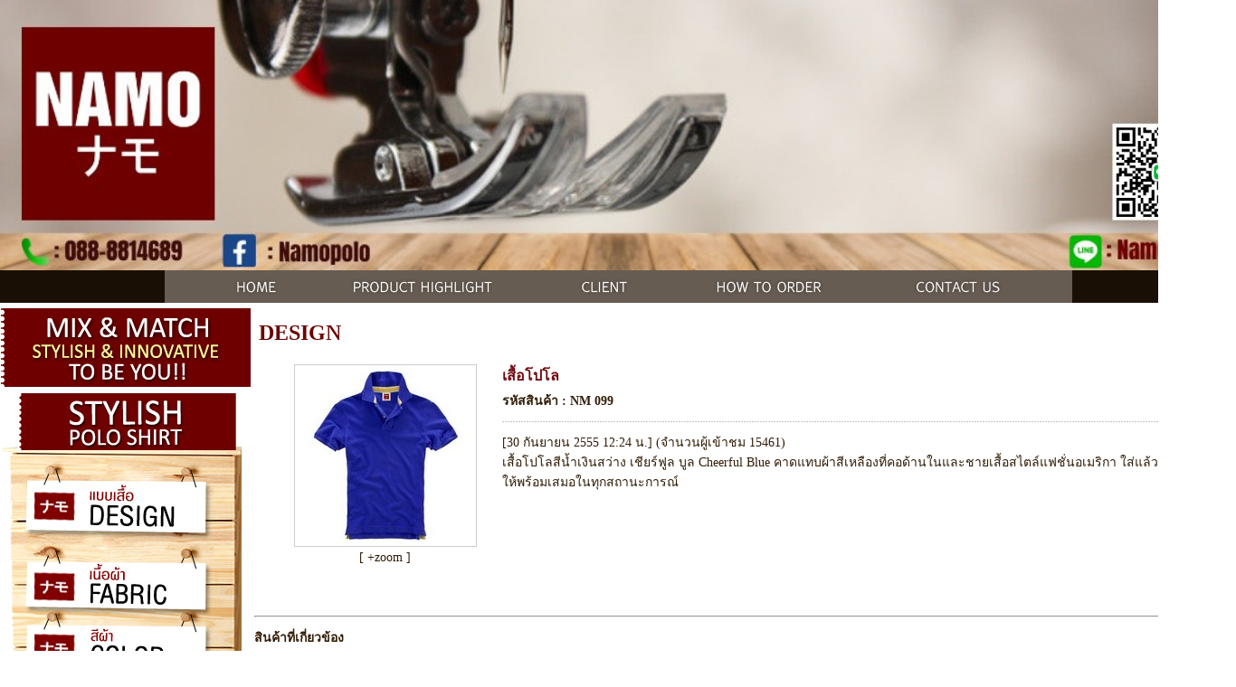

--- FILE ---
content_type: text/html; charset=utf-8
request_url: http://www.namopolo.com/product-%EF%BF%BD%EF%BF%BD%EF%BF%BD%EF%BF%BD%EF%BF%BD%EF%BF%BD%EF%BF%BD%EF%BF%BD%EF%BF%BD%EF%BF%BD%EF%BF%BD%EF%BF%BD%EF%BF%BD%EF%BF%BD%EF%BF%BD%EF%BF%BD%EF%BF%BD%EF%BF%BD%EF%BF%BD%EF%BF%BD%EF%BF%BD%EF%BF%BD%EF%BF%BD%EF%BF%BD%EF%BF%BD%EF%BF%BD%EF%BF%BD-160935-1.html
body_size: 11636
content:
<!DOCTYPE html>
<html>
        <head>
                <meta http-equiv="Content-Type" content="text/html; charset=utf-8" />
                <meta http-equiv="X-UA-Compatible" content="IE=edge" />
                <meta name="Description" content="ผู้เชี่ยวชาญเสื้อโปโล เพื่อความดูดี มีสไตล์ที่มาพร้อมนวัตกรรมเสื้อเพื่อตอบโจทย์ลูกค้ามากที่สุด" />
                <meta name="KeyWords" content="เสื้อโปโล,เสื้อยืด,เสื้อโปโล,โปโล,เสื้อ, เสื้อ POLO, แบบเสื้อโปโล, ออกแบบเสื้อโปโล, หน้ากาก, หน้ากากอนามัย, หน้ากากซักได้, หน้ากาก Drytech, Mask, Surgical Mask, Breathable Mask, หน้ากากผ้า, หน้ากากผ้าซักได้,เสื้อโปโลราคาส่ง พร้อมปัก,รับตัดเสื้อโปโล,แบบเสื้อโปโล บริษัท,โรงงานเสื้อโปโล,โรงงานเสื้อโปโล,เสื้อยูนิฟอร์ม โปโล" />
                <title>เสื้อโปโล :: หน้ากาก หน้ากากอนามัย หน้ากากผ้า หน้ากากผ้าซักได้ หน้ากากซักได้ Drytech mask surgicalmask จำหน่าย ผลิตหน้ากากผ้า Made to order สั่งตัดสกรีนโลโก้ได้ เสื้อโปโล เสื้อ POLO เสื้อยืด แบบเสื้อโปโล ออกแบบเสื้อโปโล ผลิตเสื้อโปโล ผลิตเสื้อยืด คุณภาพระดับแบรนด์ชั้น</title>
                

<meta property="og:title" content="เสื้อโปโล" /><meta property="og:image" content="http://namopolo.com/content/image/product2-20121002-184406.jpg" /><!-- Google Tag Manager -->
<script>(function(w,d,s,l,i){w[l]=w[l]||[];w[l].push({'gtm.start':
new Date().getTime(),event:'gtm.js'});var f=d.getElementsByTagName(s)[0],
j=d.createElement(s),dl=l!='dataLayer'?'&l='+l:'';j.async=true;j.src=
'https://www.googletagmanager.com/gtm.js?id='+i+dl;f.parentNode.insertBefore(j,f);
})(window,document,'script','dataLayer','GTM-5LNRXZR');</script>
<!-- End Google Tag Manager -->
<link rel="shortcut icon" href="http://www.namopolo.com/favicon.ico"/>

<style type="text/css">
	BODY {font-family: Tahoma, Tahoma; font-size:14px;margin:0px;color:#311C06; background-color:#FFFFFF;; }
	table { font-family: Tahoma, Tahoma; font-size:14px;color:#311C06;}
	td{text-align:left;}
	img{border:0px none;vertical-align:middle}
	a {color:#311C06; text-decoration: none;}
	a:hover {color:; text-decoration:none;}
	a:active {color:#311C06; text-decoration : none;}

	a.topmenu {color:#FFFFFF; text-decoration: none;}
	a.topmenu:hover {color:#FFFFFF; text-decoration : none;}
	a.topmenu:active {color:#FFFFFF; text-decoration : none;}

	a.sidemenu {color:#FFFFFF; text-decoration: none;}
	a.sidemenu:hover {color:#FFFFFF; text-decoration : underline;}
	a.sidemenu:active {color:#FFFFFF; text-decoration : none;}

	a.sidemenusub {color:#FFFFFF; text-decoration: none;}
	a.sidemenusub:hover {color:#FFFFFF; text-decoration : underline;}
	a.sidemenusub:active {color:#FFFFFF; text-decoration : none;}

	.solidfull { border:1px solid #CCCCCC;}

	.BoderAndColorAll{
		border: 0px solid #000000;
	}

	.BorderCurve{
		font-family: Tahoma; 
		font-size: 0px;
		color: #FFFFFF;
	}

	b.cn { position: absolute; height: 10px; width: 10px; margin: 0; padding: 0; background: url(http://panel2.makewebeasy.com/image/gray.gif) no-repeat; line-height: 1px; font-size: 1px; } 
	b.tl {top: -1px; left: -1px; background-position: top left;}
	b.tr {top: -1px; right: -1px; background-position: top right;}
	b.bl {bottom: -1px; left: -1px; background-position: bottom left;}
	b.br {bottom: -1px; right: -1px; background-position: bottom right;}

	div.splashboxtop {			
		position: relative;
		height: 99%;
		width: 100%;
		border-top: 1px solid #d7d9dd;
		border-left: 1px solid #d7d9dd;
		border-right: 1px solid #d7d9dd;
	}
	div.splashboxbottom {
		position: relative;
		height: 1%;
		width: 100%;
		border-left: 1px solid #d7d9dd;
		border-right: 1px solid #d7d9dd;
		border-bottom: 1px solid #d7d9dd;
	}
	div.splashbox {		
		position: relative;
		height: 100%;
		width: 100%;
		padding: 3px;
	}

	INPUT,TEXTAREA, SELECT{
		border:1px solid #999999;
		font-size: 12px;
	}
	.flashdiv{
		POSITION: absolute;
		z-index:0;
	}

/*---- Span ----*/
span.navigator{
	font-size:14px;
}
span.navigator a{
	color:#311C06;
	font-size:14px;
}
span.navigator a:hover{
	color:#311C06;
	text-decoration: underline;
	font-size:14px;
}
span.navigator a:active{
	color:#311C06;
	text-decoration: underline;
	font-size:14px;
}

/*-----------------*/
/*webboard*/
table.adminlist{
	background-color: #FFFFFF;
	margin: 0px;
	padding: 0px;
	border: 1px solid #CCCCCC;
	border-spacing: 0px;
	width: 100%;
	border-collapse: collapse;	
	line-height: 200%;
	color:#000000;
}

table.adminlist th{
	margin: 0px;
	padding: 6px 4px 2px 4px;
	height: 25px;
	background: url(../images/login/background.gif);
	background-repeat: repeat;
	font-size: 12px;
	color: #ffffff;
	line-height: 200%;
	color:#000000;
}

table.adminlist td{
	border-bottom: 1px solid #CCCCCC;
	padding: 4px;
	line-height: 200%;
	color:#000000;
}
/* del */
table.adminlist td a{
	color:#000000;
}

table.adminlist td a:hover{
	text-decoration: underline;
	color:#000000;
}

table.adminlist td a:active{
	text-decoration: underline;
	color:#000000;
}
/* del */
.textBig2{
	color: black;
	font-family: Arial, Helvetica, sans-serif;
	font-weight:bold;
	font-size:22px;
}

#wait{
	background-color:#FFFFFF;
	position:absolute;
	left:50%;
	top:50%;
	color:navy;
	text-align:center;
	width:100px;
}


/* **************************************** MenutopDropdown **************************************** */

#tableMenuTop{/*new*/
	margin:auto;}

#ulTopMenu{
	margin:0px 0px 0px 0px;
	padding:0px 0px 0px 0px;
	z-index:99;
}

#ulTopMenu li.First{
	margin:0px 0px 0px 0px;
	padding:0px 0px 0px 0px;
	list-style:none;
	float:left;
	height:36px;/* ความสูง*/
}

#ulTopMenu li.Normal{
	margin:0px 0px 0px 0px;
	padding:0px 0px 0px 0px;
	list-style:none;
	float:left;
    border-left:0px solid #FFFFFF;/* เพิ่ม เส้นคั่นระหว่างเมนูหลัก */
	height:36px;/* ความสูง*/
}

#ulTopMenu .paddingLeftRight{
	padding:0px 0px 0px 0px;
}

#ulTopMenu img.normal{
	vertical-align:top;
	border:0px;
}

#ulTopMenu .dottedLine{
	;
}

#ulTopMenu .noDottedLine{
	;
}

/* Top Menu Level 1 */
#ulTopMenu .topMenuLevel1 img.big{
	vertical-align:top;
	height:36px;/* ความสูง */
	border:0px;
}

#ulTopMenu .topMenuLevel1 a{
	margin: 0px 0px 0px 0px;
	color: #FFFFFF;/* สีตัวอักษรเมนูหลัก */
	text-align: center;
	text-decoration: none;
	line-height:36px;/* ความสูง*/
	font-weight:bold;
	font-size:12px;/* ขนาดตัวอักษร */
}

#ulTopMenu .topMenuLevel1 a:hover{
	text-decoration:none;/* ขีนเส้นใต้ mouse hover */
	color:#FFFFFF;/* สีตัวอักษร mouse hover */
}
/* Top Menu Level 1 */

/* Top Menu Level 2 */
#ulTopMenu .topMenuLevel2{
	position:absolute;
	visibility:hidden;
	margin:0px 0px 0px 0px;/* indent */
	padding:0px 0px 0px 0px;
	background:#416B9D;/* สีพื้นหลังเมนูย่อย */
	width:170px;/* ความกว้างของเมนูย่อย */
	z-index:99;
}

#ulTopMenu .topMenuLevel2 .verticalAlignTop{
	vertical-align:top;
}

#ulTopMenu .topMenuLevel2 img.big{
	vertical-align:top;
	border:0px;
	height:25px;/* ความสูงของรูปในเมนูย่อย */
}

#ulTopMenu .topMenuLevel2 a.aLevel2{
	position:relative;
	margin:0px 0px 0px 0px;
	width:auto;
	white-space:nowrap;
	text-align:left;
	text-decoration:none;
	color:#FFFFFF;/* สีตัวอักษรเมนูย่อย */
	font-weight:bold;
	line-height:25px;/* ความสูงของ link ในเมนูย่อย */
}

#ulTopMenu .topMenuLevel2 a:hover{
	text-decoration:none;/* ขีนเส้นใต้ mouse hover */
	color:#FFFFFF;/* สีตัวอักษร mouse hover */
}
/* #Top Menu Level 2 */

/* Top Menu Level 3 */
#ulTopMenu .topMenuLevel3{
	position:absolute;
	visibility:hidden;
	margin:0px 0px 0px 0px;
	padding:0px 0px 0px 0px;
	background:#416B9D;/* สีพื้นหลัง SubMenu Level3*/
	width:170px;/* ความกว้าง SubMenu Level3 */
}

#ulTopMenu .topMenuLevel3 img.big{
	vertical-align:top;
	border:0px;
	height:25px;/* ความสูงของรูปในเมนูย่อย */
}

#ulTopMenu .topMenuLevel3 a.aLevel3{
	position:relative;
	margin:0px 0px 0px 0px;
	width:auto;
	white-space:nowrap;
	text-align: left;
	text-decoration: none;
	color:#FFFFFF;/* สีตัวอักษรเมนูย่อย */
	font-weight:bold;
	line-height:25px;/* ความสูงของ link ในเมนูย่อย */
}

#ulTopMenu .topMenuLevel3 a:hover{
	text-decoration:none;/* ขีนเส้นใต้ mouse hover */
	color:#FFFFFF;/* สีตัวอักษร mouse hover */
}
/* #Top Menu Level 3 */

/* **************************************** #MenutopDropdown **************************************** */

/* **************************************** menufooter **************************************** */
div.menu-footer-main{
		padding:0;
		margin:0;
		float:left;
		height:100%;
		display:table;
	}
	div.menu-footer-main ul{
		text-align:left;
		list-style: none;
		padding:0 15px;
		margin:0;
	}
	div.menu-footer-main strong {
		padding-left: 15px;
		display:block;
		font-weight:bold;
		text-align:left;
	}
	div.menu-footer-main ul li{
		line-height: 20px;
		padding-left:10px;
	}
/* **************************************** #menufooter **************************************** */

/******************************************#Banner Footer **************************************/
	div#bf_main{
		margin: auto; 
		width:100%;
	}
	div#bf_main ul.bf_left{
		list-style: none outside none;
		margin: 0; 
		padding: 0;
	}
	div#bf_main ul.bf_center{
		list-style: none outside none;
		margin: 0 auto; 
		padding: 0;
	}
	div#bf_main ul.bf_right{
		list-style: none outside none;
		margin: 0; 
		padding: 0;
	}
	div#bf_main ul.bf_left li,div#bf_main ul.bf_center li{
		float: left;
		padding: 15px;
	}
	div#bf_main ul.bf_right li{
		float: right;
		padding: 15px;
	}
	
	/***************************************** #View Cart ************************************************************/
	 .cart { font-family: Tahoma, Tahoma; font-size:14px;margin:0px;color:#311C06;}

	/* **************************************** Calendar **************************************** */
	.solidfull{
		border:1px solid #cccccc;
	}
	a.calendarLink{
		color:#000000;
		font-size:14px;
		font-family:Tahoma;
		text-decoration: none;
	}
	a.calendarLink:hover{
		color:#000000;
		font-size:14px;
		font-family:Tahoma;
		text-decoration : underline;
	}
	a.calendarLink:active {
		color:#000000;
		font-size:14px;
		font-family:Tahoma;
		text-decoration:none;
	}
	.submitbtnCalendar{
		font-size:14px;
		font-weight:bold;
		cursor:pointer;
		color:#000000;
		font-family:Tahoma;		
		background:#CCCCCC;
		text-align:center;
		vertical-align:center;
		height:20;
	}
	.headCalendar{
		font-size:14px;
		font-family:Tahoma;
		color:#FFFFFF;
		font-weight:bold;
		border:solid 1px #cccccc;
		text-align:center;
	}
	.textCalendar{
		font-size:14px;
		font-family:Tahoma;
		color:#000000;
	}
	.solidfullCalendar{
		font-size:14px;
		font-family:Tahoma;
		color:#000000;
		border:solid 1px #cccccc ;
		text-align:right;
	}
	.solidfullCalendarTemp{
		font-size:14px;
		font-family:1;
		color:#000000;
		border: solid 1px #cccccc;
	}
	.selectCalendar{
		font-size:14px;
		font-family:Tahoma;
		color:#000000;
		border:solid 1px #cccccc;
	}
	.statusCalendar{
		font-size:11px;
		font-family:Tahoma;
		color:#000000;
	}
	/* **************************************** #Calendar **************************************** */

	/************************ Navigation *********************/
	a.navi {
		color : #FFFFFF;
		font-size:11px;
		font-family: Tahoma, Geneva, Arial, Helvetica, sans-serif;
		text-decoration: none;
	}
	a.navi:hover {
		color :#FFFFFF ;
		font-size:11px;
		font-family: Tahoma, Geneva, Arial, Helvetica, sans-serif;
		text-decoration : underline;
	}
	a.navi:active {
		color : #FFFFFF;
		font-size:11px;
		font-family: Tahoma, Geneva, Arial, Helvetica, sans-serif;
	}
	.navigator{
		float:left;
		color :#FFFFFF ;
		font-size:11px;
		font-family: Tahoma, Geneva, Arial, Helvetica, sans-serif;
	}

	/*************************** Banner Floating ***************************/
	#floatMenu {
		position:absolute;
		width:auto;
		/*background-color:#FFF;*/
		margin:0;
		padding:0;
		font-size:11px;
		z-index:99;
	}
	 
	#floatMenu h3 {
		color:#000000;
		font-weight:bold;
		padding:3px;
		margin:0;
		font-size:13px;
		text-align: right;
	}

	#floatMenu h3 a#close_floating{
		cursor:pointer;
		color:#000000;
	}
	 
	#floatMenu ul {
		margin:0;
		padding:0;
		list-style:none;
	}
	 
	#floatMenu ul li {
		/*padding-left:10px;*/
		/*background-color:#f5f5f5;*/
		/*border-bottom:1px solid #ddd;*/
		/*border-top:1px solid #ddd;*/
	}
	 
	#floatMenu ul li a {
		color:#000000;
		text-decoration:none;
	}

	#floatMenu ul li a img{
		border:none;
	}

	.topicColor{
		color:#710910;
		font-size:16px;
	}
	
	.topicColor a{
		color:#710910;
	}

	.topicColor a:hover{
		color:#675C52;
		text-decoration:underline;
	}

	.menuTopSwitchLanguage a{
		color:#FFFFFF;
	}

	.menuTopSwitchLanguage a:hover{
		color:#FFFFFF;
		text-decoration:none;
	}

	.footerPrivacy a{
		color:#FFFFFF;
	}

	.footerPrivacy a:hover{
		color:;
		text-decoration:none;
	}
	
	.ud-ribbon {
		position: fixed;
		top: 0;
		left: 0;
		z-index: 9999;
		-webkit-backface-visibility: hidden;
		backface-visibility: hidden;
	}

</style>


<script type="text/javascript" src="/include/jquery.js"></script>
<script type="text/javascript" src="/include/jquery-ui-1.8.17.custom.min.js"></script>
<link rel="stylesheet" href="/include/jquery-ui-1.8.17.custom.css" type="text/css" media="screen" />
<script type="text/javascript" src="include/js/slimbox/slimbox2.js"></script>
<link rel="stylesheet" href="include/js/slimbox/css/slimbox2.css" type="text/css" media="screen" />
<script src="include/js/ajax.js" type="text/javascript"></script>
<script type="text/javascript" src="/include/jquery.hint.js"></script>
<script type="text/javascript" charset="utf-8">
	$(function(){ 
		// find all the input elements with title attributes
		$('input[title!=""]').hint();
	});
</script>                <script type="text/javascript" src="include/js/javascript.js"></script>
                <script type="text/javascript" src="include/js/formMail.js"></script>
        </head>
        <body >
                <div style="
		background:url('http://panel2.makewebeasy.com/customer/mwepp/tracomjJEpHa120717103431/image/bg/bg_20120928141639.jpg') repeat-x scroll center top transparent;
		display: table;
		width: 100%;
		">
                        <div style="
		background:url('http://panel2.makewebeasy.com/customer/mwepp/tracomjJEpHa120717103431/image/bg/bg_20230826102421.png') repeat-x scroll center bottom transparent;
		padding-bottom:100px;
		">
                                <table style="width:1003px;" cellpadding="0" cellspacing="0" align='center' border="0">
                                        <tr>
                                                <td>
                                                        <table style="width:100%;" cellpadding="0" cellspacing="0">
                                                                <tr>
                                                                        <td colspan="2">
                                                                                <script language='JavaScript' src='include/js/swfobject.js' type='text/javascript'></script>
<table style="width:100%;" cellpadding="0" cellspacing="0">
	<tr>
		<td>
			<div style="position:relative;">
				<div style="position:absolute; z-index:2;right:10px;">
					<table>
						<tr>
													<td>
														<img src="http://panel2.makewebeasy.com/template/_flag/TH.png" alt="" onclick="Language2('http://www.namopolo.com/product-%EF%BF%BD%EF%BF%BD%EF%BF%BD%EF%BF%BD%EF%BF%BD%EF%BF%BD%EF%BF%BD%EF%BF%BD%EF%BF%BD%EF%BF%BD%EF%BF%BD%EF%BF%BD%EF%BF%BD%EF%BF%BD%EF%BF%BD%EF%BF%BD%EF%BF%BD%EF%BF%BD%EF%BF%BD%EF%BF%BD%EF%BF%BD%EF%BF%BD%EF%BF%BD%EF%BF%BD%EF%BF%BD%EF%BF%BD%EF%BF%BD-160935-1.html',1,1);" style="cursor:pointer;" />
								<img src="http://panel2.makewebeasy.com/template/_flag/EN2.png" alt="" onclick="Language2('http://www.namopolo.com/product-%EF%BF%BD%EF%BF%BD%EF%BF%BD%EF%BF%BD%EF%BF%BD%EF%BF%BD%EF%BF%BD%EF%BF%BD%EF%BF%BD%EF%BF%BD%EF%BF%BD%EF%BF%BD%EF%BF%BD%EF%BF%BD%EF%BF%BD%EF%BF%BD%EF%BF%BD%EF%BF%BD%EF%BF%BD%EF%BF%BD%EF%BF%BD%EF%BF%BD%EF%BF%BD%EF%BF%BD%EF%BF%BD%EF%BF%BD%EF%BF%BD-160935-1.html',2,2);" style="cursor:pointer;" />
															<form name="frmLang" action="">
									<input type="hidden" name="language" value="" />
									<input type="hidden" name="lang_chk" id="lang_chk" value="" />
									<input type="hidden" name="language_used" id="language_used" value="1" />
									<input type="hidden" name="lang_pic" id="lang_pic" value="1" />
								</form>

								<script type="text/javascript">
								<!--

									function Language2(url, type, lang){
										l_used = (lang == 0)? "TH" : "EN";
										lang_sw = (lang == 0)?1 : 2;
						
										document.frmLang.language.value = l_used;
										document.frmLang.lang_chk.value = type;
										document.frmLang.language_used.value = type;
										document.frmLang.lang_pic.value = lang;

										var url_temp = 	'';
										var temp_type = "product";
										var search_product = "1";

										if( temp_type == "res_search2"){
											var temp_type_check = document.frmConsole.type_check.value;
											var temp_txtSearch = document.frmConsole.txtSearch.value;
											//var temp_contenttype = document.frmConsole.contenttype.value;
											//var temp_cateid = document.frmConsole.cateid.value;
											var urlArray = url.split('index.php');
											url = urlArray[0]+'index.php?type='+temp_type+'&type_check='+temp_type_check+'&txtSearch='+temp_txtSearch;
											var language = url.split('language=');

											//alert(language.length);
											
											if(language.length == 1){												
													url = url;
											}else if(language.length == 2){
												var language = language[1].split('&');
												url = url+'&language='+language[0];
											}
										}
										if('product'=='booking'){
											var urlB 	= url.split('-');
											lengB			= urlB.length;
											url				= '';
											for(i=0; i<=lengB; i++){
												nurl 		= url+urlB[0];
											}
											url 			= nurl+'-'+lang+'.html';
										}

										document.frmLang.target = "_self";
										document.frmLang.action = url;
										document.frmLang.method = "post";
										document.frmLang.submit();
									}

								//-->
								</script>
							</td>
												</tr>
					</table>

				</div>
			</div>
		</td>
	</tr>




	<tr style="height:299px;">
		<td style="vertical-align:top;">
					<img src="image/header/headerMain_20250802151203.png" alt="" />
				</td>
	</tr>

		<tr>
		<td>
					<table style="width:100%;" cellpadding="0" cellspacing="0">
			<tr style="background:#190F05">
				<td>

					<table id="tableMenuTop" cellpadding="0" cellspacing="0">
						<tr>
							<td>
								<!--  -->
								<script type="text/javascript">
								<!--

									var timeOut = 400;//0.5 วินาที
									var closeTimer = 0;
									var stringIDLever2 = "";
									var stringIDLever3 = "";

									// close showed layer
									function closeLayer(){
										// close old layer
										if(stringIDLever2 != ""){
											jQuery("#"+stringIDLever2).css({"visibility":"hidden"});
										}

										if(stringIDLever3 != ""){
											jQuery("#"+stringIDLever3).css({"visibility":"hidden"});
										}
									}

									// go close timer
									function mclosetime(){
										closeTimer = window.setTimeout(closeLayer , timeOut);
									}

									// cancel close timer
									function mcancelclosetime(){
										if(closeTimer){
											window.clearTimeout(closeTimer);
											closeTimer = null;
										}
									}

									function openLevel2(ID){
										// cancel close timer
										mcancelclosetime();

										// close old layer
										if(stringIDLever2 != ""){
											jQuery("#"+stringIDLever2).css({"visibility":"hidden"});
										}

										if(stringIDLever3 != ""){
											jQuery("#"+stringIDLever3).css({"visibility":"hidden"});
										}

										// get new layer and show it
										stringIDLever2 = ID;
										jQuery("#"+ID).css({"visibility":"visible"});
										//alert("test");

									}
									
									function openLevel3(ID){	
										// cancel close timer
										mcancelclosetime();

										// close old layer
										if(stringIDLever3 != ""){
											jQuery("#"+stringIDLever3).css({"visibility":"hidden"});
										}

										// get new layer and show it
										stringIDLever3 = ID;
										jQuery("#"+ID).css({"visibility":"visible"});

									}

								// -->
								</script>

								<ul id="ulTopMenu">
									<li class="First">
										<table class="topMenuLevel1" cellpadding="0" cellspacing="0" onmouseover="openLevel2('level2M0');" onmouseout="mclosetime();"><!-- topMenuLevel 1 -->
											<tr>
												<td>
																									<a href="http://www.namopolo.com" target="_self" alt="" title=""><img class="big" alt=""  title="" src="content/image/topMenuImage-20120928-132904.jpg" /></a>
																								</td>
											</tr>
										</table>
									</li>
									<li class="Normal">
										<table class="topMenuLevel1" cellpadding="0" cellspacing="0" onmouseover="openLevel2('level2M1');" onmouseout="mclosetime();"><!-- topMenuLevel 1 -->
											<tr>
												<td>
																									<a href="/hotspro-1.html" target="_self" alt="" title=""><img class="big" alt=""  title="" src="content/image/topMenuImage-20120928-132916.jpg" /></a>
																								</td>
											</tr>
										</table>
									</li>
									<li class="Normal">
										<table class="topMenuLevel1" cellpadding="0" cellspacing="0" onmouseover="openLevel2('level2M2');" onmouseout="mclosetime();"><!-- topMenuLevel 1 -->
											<tr>
												<td>
																									<a href="/customize-CLIENT-83111-1.html" target="_self" alt="" title=""><img class="big" alt=""  title="" src="content/image/topMenuImage-20120928-132928.jpg" /></a>
																								</td>
											</tr>
										</table>
									</li>
									<li class="Normal">
										<table class="topMenuLevel1" cellpadding="0" cellspacing="0" onmouseover="openLevel2('level2M3');" onmouseout="mclosetime();"><!-- topMenuLevel 1 -->
											<tr>
												<td>
																									<a href="/customize-HOWTOORDER-83112-1.html" target="_self" alt="" title=""><img class="big" alt=""  title="" src="content/image/topMenuImage-20120928-132940.jpg" /></a>
																								</td>
											</tr>
										</table>
									</li>
									<li class="Normal">
										<table class="topMenuLevel1" cellpadding="0" cellspacing="0" onmouseover="openLevel2('level2M4');" onmouseout="mclosetime();"><!-- topMenuLevel 1 -->
											<tr>
												<td>
																									<a href="/contactus-1.html" target="_self" alt="" title=""><img class="big" alt=""  title="" src="content/image/topMenuImage-20120928-132948.jpg" /></a>
																								</td>
											</tr>
										</table>
									</li>
								</ul>

							</td>
						</tr>
					</table>

				</td>
			</tr>
		</table>

		</td>
	</tr>
</table>
                                                                        </td>
                                                                </tr>
                                                        </table>
                                                        
<table style="width: 1366px; height:100%; text-align:center;" cellpadding="0" cellspacing="0">
	<tr style="height:100%;">
		<td style="vertical-align:top; width: 278px; background:#FFFFFF;">
			<table style="width:100%; text-align:center;" cellpadding="0" cellspacing="0">

	<tr>
		<td style="background:#6D4923;"><img src="content/image/sideMenuImage-20121030-160220.jpg" alt="" title="" style="border:0px; display:block;" /></td>
	</tr>
<!-- ====================== START AUTO MENU ======================= -->
<!-- ====================== END AUTO MENU ======================= -->
	<tr>
		<td style="background:#6D4923;"><img src="content/image/sideMenuImage-20120928-134213.jpg" alt="" title="" style="border:0px; display:block;" /></td>
	</tr>
<!-- ====================== START AUTO MENU ======================= -->
<!-- ====================== END AUTO MENU ======================= -->
	<tr>
		<td style="background:#6D4923;"><a href="/category-DESIGN-14268-1.html" target="_self" title="" alt=""><img src="content/image/sideMenuImage-20120928-134244.jpg" alt="" style="border:0px; display:block;" onmouseover="mouseOverChangImage(this , 'content/image/sideMenuImageHover-20120928-134244.jpg');" onmouseout="mouseOverChangImage(this , 'content/image/sideMenuImage-20120928-134244.jpg');" /></a></td>
	</tr>
<!-- ====================== START AUTO MENU ======================= -->
<!-- ====================== END AUTO MENU ======================= -->
	<tr>
		<td style="background:#6D4923;"><a href="/customize-FABRIC-83113-1.html" target="_self" title="" alt=""><img src="content/image/sideMenuImage-20120928-134320.jpg" alt="" style="border:0px; display:block;" onmouseover="mouseOverChangImage(this , 'content/image/sideMenuImageHover-20120928-134320.jpg');" onmouseout="mouseOverChangImage(this , 'content/image/sideMenuImage-20120928-134320.jpg');" /></a></td>
	</tr>
<!-- ====================== START AUTO MENU ======================= -->
<!-- ====================== END AUTO MENU ======================= -->
	<tr>
		<td style="background:#6D4923;"><a href="/customize-Color-83276-1.html" target="_self" title="" alt=""><img src="content/image/sideMenuImage-20120928-134345.jpg" alt="" style="border:0px; display:block;" onmouseover="mouseOverChangImage(this , 'content/image/sideMenuImageHover-20120928-134345.jpg');" onmouseout="mouseOverChangImage(this , 'content/image/sideMenuImage-20120928-134345.jpg');" /></a></td>
	</tr>
<!-- ====================== START AUTO MENU ======================= -->
<!-- ====================== END AUTO MENU ======================= -->
	<tr>
		<td style="background:#6D4923;"><a href="/customize-PATTERNSIZE-83115-1.html" target="_self" title="" alt=""><img src="content/image/sideMenuImage-20120928-134609.jpg" alt="" style="border:0px; display:block;" onmouseover="mouseOverChangImage(this , 'content/image/sideMenuImageHover-20120928-181102.jpg');" onmouseout="mouseOverChangImage(this , 'content/image/sideMenuImage-20120928-134609.jpg');" /></a></td>
	</tr>
<!-- ====================== START AUTO MENU ======================= -->
<!-- ====================== END AUTO MENU ======================= -->
	<tr>
		<td style="background:#6D4923;"><img src="content/image/sideMenuImage-20120928-134657.jpg" alt="" title="" style="border:0px; display:block;" onmouseover="mouseOverChangImage(this , 'content/image/sideMenuImageHover-20120928-134657.jpg');" onmouseout="mouseOverChangImage(this , 'content/image/sideMenuImage-20120928-134657.jpg');" /></td>
	</tr>
<!-- ====================== START AUTO MENU ======================= -->
<!-- ====================== END AUTO MENU ======================= -->
	<tr>
		<td style=""><a href="/category-DESIGN-14268-1.html" target="_self" title="" alt=""><img src="content/image/sideMenuImage-20120928-135623.jpg" alt="" style="border:0px; display:block;" onmouseover="mouseOverChangImage(this , 'content/image/sideMenuImageHover-20120928-135623.jpg');" onmouseout="mouseOverChangImage(this , 'content/image/sideMenuImage-20120928-135623.jpg');" /></a></td>
	</tr>
<!-- ====================== START AUTO MENU ======================= -->
<!-- ====================== END AUTO MENU ======================= -->
	<tr>
		<td style=""><a href="/subcategory-Sleeve-1462-1.html" target="_self" title="" alt=""><img src="content/image/sideMenuImage-20120928-135707.jpg" alt="" style="border:0px; display:block;" onmouseover="mouseOverChangImage(this , 'content/image/sideMenuImageHover-20120928-135707.jpg');" onmouseout="mouseOverChangImage(this , 'content/image/sideMenuImage-20120928-135707.jpg');" /></a></td>
	</tr>
<!-- ====================== START AUTO MENU ======================= -->
<!-- ====================== END AUTO MENU ======================= -->
	<tr>
		<td style=""><a href="/subcategory-BottomCut-1460-1.html" target="_self" title="" alt=""><img src="content/image/sideMenuImage-20120928-135802.jpg" alt="" style="border:0px; display:block;" onmouseover="mouseOverChangImage(this , 'content/image/sideMenuImageHover-20120928-135802.jpg');" onmouseout="mouseOverChangImage(this , 'content/image/sideMenuImage-20120928-135802.jpg');" /></a></td>
	</tr>
<!-- ====================== START AUTO MENU ======================= -->
<!-- ====================== END AUTO MENU ======================= -->
	<tr>
		<td style="background:#6D4923;"><img src="content/image/sideMenuImage-20120928-135913.jpg" alt="" title="" style="border:0px; display:block;" onmouseover="mouseOverChangImage(this , 'content/image/sideMenuImageHover-20120928-135913.jpg');" onmouseout="mouseOverChangImage(this , 'content/image/sideMenuImage-20120928-135913.jpg');" /></td>
	</tr>
<!-- ====================== START AUTO MENU ======================= -->
<!-- ====================== END AUTO MENU ======================= -->
	<tr>
		<td style=""><a href="/customize-cool-128066-1.html" target="_self" title="" alt=""><img src="content/image/sideMenuImage-20120928-135957.jpg" alt="" style="border:0px; display:block;" onmouseover="mouseOverChangImage(this , 'content/image/sideMenuImageHover-20121016-192049.jpg');" onmouseout="mouseOverChangImage(this , 'content/image/sideMenuImage-20120928-135957.jpg');" /></a></td>
	</tr>
<!-- ====================== START AUTO MENU ======================= -->
<!-- ====================== END AUTO MENU ======================= -->
	<tr>
		<td style=""><a href="/customize-NamoByeByeUV-83117-1.html" target="_self" title="" alt=""><img src="content/image/sideMenuImage-20120928-140044.jpg" alt="" style="border:0px; display:block;" onmouseover="mouseOverChangImage(this , 'content/image/sideMenuImageHover-20121016-192130.jpg');" onmouseout="mouseOverChangImage(this , 'content/image/sideMenuImage-20120928-140044.jpg');" /></a></td>
	</tr>
<!-- ====================== START AUTO MENU ======================= -->
<!-- ====================== END AUTO MENU ======================= -->
	<tr>
		<td style=""><a href="/customize-NAMOAntiodor-83118-1.html" target="_self" title="" alt=""><img src="content/image/sideMenuImage-20120928-140300.jpg" alt="" style="border:0px; display:block;" onmouseover="mouseOverChangImage(this , 'content/image/sideMenuImageHover-20121016-192120.jpg');" onmouseout="mouseOverChangImage(this , 'content/image/sideMenuImage-20120928-140300.jpg');" /></a></td>
	</tr>
<!-- ====================== START AUTO MENU ======================= -->
<!-- ====================== END AUTO MENU ======================= -->
	<tr>
		<td style=""><a href="/customize-NAMOViralBlock-83119-1.html" target="_self" title="" alt=""><img src="content/image/sideMenuImage-20120928-140348.jpg" alt="" style="border:0px; display:block;" onmouseover="mouseOverChangImage(this , 'content/image/sideMenuImageHover-20121016-192139.jpg');" onmouseout="mouseOverChangImage(this , 'content/image/sideMenuImage-20120928-140348.jpg');" /></a></td>
	</tr>
<!-- ====================== START AUTO MENU ======================= -->
<!-- ====================== END AUTO MENU ======================= -->
	<tr>
		<td style="background:#6D4923;"><a href="http://track.thailandpost.co.th/trackinternet/" target="_blank" title="" alt=""><img src="content/image/sideMenuImage-20120928-140532.jpg" alt="" style="border:0px; display:block;" /></a></td>
	</tr>
<!-- ====================== START AUTO MENU ======================= -->
<!-- ====================== END AUTO MENU ======================= -->
	<tr>
		<td style="background:#6D4923;"><a href="https://www.facebook.com/NAMO-Apparel-100832795175894" target="_blank" title="" alt=""><img src="content/image/sideMenuImage-20210713-132350.png" alt="" style="border:0px; display:block;" onmouseover="mouseOverChangImage(this , 'content/image/sideMenuImageHover-20210713-132350.png');" onmouseout="mouseOverChangImage(this , 'content/image/sideMenuImage-20210713-132350.png');" /></a></td>
	</tr>
<!-- ====================== START AUTO MENU ======================= -->
<!-- ====================== END AUTO MENU ======================= -->
	<tr>
		<td style="background:#6D4923;"><img src="content/image/sideMenuImage-20121016-174605.gif" alt="" title="" style="border:0px; display:block;" /></td>
	</tr>
<!-- ====================== START AUTO MENU ======================= -->
<!-- ====================== END AUTO MENU ======================= -->
	<tr>
		<td style="background:#6D4923;"><a href="/category-DESIGN-14268-1.html" target="_self" title="" alt=""><img src="content/image/sideMenuImage-20121016-174844.gif" alt="" style="border:0px; display:block;" /></a></td>
	</tr>
<!-- ====================== START AUTO MENU ======================= -->
<!-- ====================== END AUTO MENU ======================= -->
	<tr>
		<td style="background:#6D4923;"><a href="/contactus-1.html" target="_self" title="" alt=""><img src="content/image/sideMenuImage-20121016-175031.jpg" alt="" style="border:0px; display:block;" /></a></td>
	</tr>
<!-- ====================== START AUTO MENU ======================= -->
<!-- ====================== END AUTO MENU ======================= -->


<tr><td><table style="width:98%; margin:auto; background-color:#FFFFFF;" cellpadding="2" cellspacing="2">
	<tr style="height:25px;">
		<td colspan="2" style="background:#6D4923; text-align:center;">
			<font style="color:#FFFFFF;"><b>สถิติผู้เข้าชม</b></font>
		</td>
	</tr>
	<tr>
		<td style="text-align:left;">
			<img src="image/ic_count2.gif"  alt="" />&nbsp;<font style="color:#000000;">ขณะนี้มีผู้เข้าใช้</font>
		</td>
		<td style="text-align:right;">
			<font style="color:#000000;">3</font>
		</td>
	</tr>
	<tr>
		<td style="text-align:left;">
			<img src="image/ic_count1.gif" alt="" />&nbsp;<font style="color:#000000;">ผู้เข้าชมในวันนี้</font>
		</td>
		<td style="text-align:right;">
			<font style="color:#000000;">454</font>
		</td>
	</tr>
	<tr>
		<td style="text-align:left;">
			<img src="image/ic_count1.gif" alt="" />&nbsp;<font style="color:#000000;">ผู้เข้าชมทั้งหมด</font>
		</td>
		<td style="text-align:right;">
			<font style="color:#000000;">2,798,693</font>
		</td>
	</tr>

	
	
	
</table></td></tr>

	<tr style="height:8px;"><td></td></tr>
	<tr><td style="text-align:center;"><table style="width:98%; margin:auto; background-color:#FFFFFF;" cellpadding="2" cellspacing="2">
	<tr style="height:25px;">
		<td style="background:#6D4923; text-align:center;">
			<font style="color:#FFFFFF;">
				<b>กรุณาฝาก Email ของท่าน<br/>&nbsp;&nbsp;เพื่อรับข่าวสาร ที่น่าสนใจ</b>
			</font>
		</td>
	</tr>
	<tr>
		<td style="padding:5px;">
			<input type="text" id="txt_inputEmailNewsletter2" name="txt_inputEmailNewsletter2" style="width:100%;" />
		</td>
	</tr>
	<tr>
		<td style="text-align:center; padding:5px;">
			<input type="button" value=" รับข่าวสาร " onclick="sendMailNeswLetter2();" />
		</td>
	</tr>
</table>

<script type="text/javascript">
<!--

	function Inint_AJAX2()
	{
	  try
	  {
		return new ActiveXObject( "Msxml2.XMLHTTP" ); //IE
	  }
	  catch( e )
	  {
	  }
	  try
	  {
		return new ActiveXObject( "Microsoft.XMLHTTP" ); //IE
	  }
	  catch( e )
	  {
	  }
	  try
	  {
		return new XMLHttpRequest(); //Native Javascript
	  }
	  catch( e )
	  {
	  }
	  alert( "XMLHttpRequest not supported" );
	  return null;
	};

	function sendMailNeswLetter2(){
		var req = Inint_AJAX2();
		var emailManual=document.getElementById('txt_inputEmailNewsletter2').value;
		emailManual=emailManual.trim();
		emailManual=emailManual.ltrim();
		emailManual=emailManual.rtrim();
		var checkEmailFormat = verifyEmail2(emailManual);
		if(checkEmailFormat){
		
			req.open( "POST" , "../../../include/ajax_response/newsletter.php" , true );
			req.onreadystatechange = function()
			{
			if ( req.readyState == 4 )
			{
				if(req.responseText==1){
					document.getElementById('txt_inputEmailNewsletter2').value="";
					alert('ทางเว็บไซต์ ได้รับ Email ของท่าน เรียบร้อยแล้ว');
				}else if(req.responseText==2){
					document.getElementById('txt_inputEmailNewsletter2').value="";
					alert('Email ของท่านมีในระบบอยู่แล้ว');
				}
			}
			};
			req.setRequestHeader( "Content-Type", "application/x-www-form-urlencoded" );
			req.send('email='+emailManual);
  
		}
	}
	
	function verifyEmail2(jsString){
		var status = false;
		var emailRegEx = /^[a-zA-Z0-9._-]+@[a-zA-Z0-9.-]+\.[a-zA-Z]{2,4}$/;
		 if (jsString.search(emailRegEx) == -1) {
			  alert("รูปแบบ Email ไม่ถูกต้อง");
		 }else{
			status = true;
		 }
		 return status;
	}
	
	//start function ตัดช่องว่าง หน้า หลัง
	String.prototype.trim = function() {
		return this.replace(/^\s+|\s+$/g,"");
	}
	//stop function ตัดช่องว่าง หน้า หลัง
	
	//start function ตัดช่องว่าง ด้านซ้าย
	String.prototype.ltrim = function() {
		return this.replace(/^\s+/,"");
	}
	//stop function ตัดช่องว่าง ด้านซ้าย

	//start function ตัดช่องว่าง ด้านขวา
	String.prototype.rtrim = function() {
		return this.replace(/\s+$/,"");
	}
	//stop function ตัดช่องว่าง ด้านขวา

//-->
</script></td></tr>

</table>








	<table style="width:100%; text-align:center;" cellpadding="0" cellspacing="0">
		<tr style="height:10px;"><td></td></tr>
			</table>





<input type="hidden" name="count_j" id="count_j" value="1"/>
<input type="hidden" name="show_j" id="show_j" value="0"/>
<script>
	var count_j		= jQuery("#count_j").val();
	if(count_j>0){
		showSideMenu('0');
	}
	function showSideMenu(id){
		var count_j		= jQuery("#count_j").val();
		var show_j		= jQuery("#show_j").val();
		for (i=1;i<count_j;i++){
			if(i==id){
				if(show_j != id ){
					jQuery("#submenuside_"+i).show("slow");
					jQuery("#show_j").val(id);
				}else{
					jQuery("#submenuside_"+i).hide();
					jQuery("#show_j").val(0);
				}
			}else{
				jQuery("#submenuside_"+i).hide();
			}
		}
	}
</script>		</td>
		<td style="vertical-align:top; width: 1088px; background-image:url('http://panel2.makewebeasy.com/undefined');">
						<span class="google-search-box">
							</span>
						<style>
input[type=text],input[type=password]{
	background: #FFFFFF;
	border: 1px solid #C3C3C3;
	width: 98%;
	height: 25px;
	padding: 0 0 0 5px;
	font-family: Tahoma, Tahoma; 
	font-size:14px;
}
input[type=text]{
	background: #FFFFFF;
	border: 1px solid #C3C3C3;
	width: 98%;
	height: 25px;
	padding: 0 0 0 5px;
	font-family: Tahoma, Tahoma; 
	font-size:14px;
}
input[type=file]{
	background: #FFFFFF;
	border: 1px solid #C3C3C3;
	width: 98%;
	height: 25px;
	line-height: 25px;
	padding-left: 5px;
}
input[type="file"].f3::-webkit-file-upload-button {

}
textarea{
	background:#FFFFFF;
	border:1px solid #C3C3C3;
	border-radius:3px 3px 3px 3px;/*box-shadow:0 3px 3px #999999;*/
	width: 100%;
}
select{
	background:#FFFFFF;
	border:1px solid #C3C3C3;
	border-radius:3px 3px 3px 3px;/*box-shadow:0 3px 3px #999999;*/
	height: 25px !important;
	line-height: 25px;
	display: table-cell ;
    vertical-align: middle;
	width: 100%;
	padding: 3px;
}
input[type=radio]{

}
input[type=checkbox]{

}
INPUT.gsc-input{
	width: 100%!important;
}
.google-search-box{
	display: block;
	padding: 10px 0;
}
.google-search-box INPUT[type="text"]{
	width: 85%;
}

button, input[type=button], INPUT[type='submit']{
	background-color: #EDEDED;
	-moz-border-radius:3px;
	-webkit-border-radius:3px;
	border-radius:3px;
	border:1px solid #DCDCDC;
	display:inline-block;
	font-family: Tahoma, Tahoma; 
	font-size:14px;
	color:#777777;
	/*font-weight:bold;*/
	height:25px;
	padding-left:20px;
	padding-right:20px;
	text-decoration:none;
	cursor: pointer;
}
button:hover, input[type=button]:hover, INPUT[type='submit']:hover {
	background:-webkit-gradient( linear, left top, left bottom, color-stop(0.05, #DFDFDF), color-stop(1, #EDEDED) );
	background:-moz-linear-gradient( center top, #DFDFDF 5%, #EDEDED 100% );
	filter:progid:DXImageTransform.Microsoft.gradient(startColorstr=#DFDFDF, endColorstr=#EDEDED);
	background-color:#DFDFDF;
	-moz-border-radius:3px;
	-webkit-border-radius:3px;
	border-radius:3px;
	display:inline-block;
}
.text-booking{
	color: #000000;
}
input.blur {
	color: #999999;
	font-family: Tahoma, Tahoma; 
	font-size:14px;
}
</style><table cellpadding="0" cellspacing="0" style="width:100%;"><!-- +++++++++++++++++++++++++++++ Start Navigater Category ++++++++++++++++++++++ -->	
<!-- +++++++++++++++++++++++++++++ End Navigater Category ++++++++++++++++++++++ -->				

	<tr style="height:25px; background:;">
		<td>&nbsp;
			<a href="/category-DESIGN-14268-1.html">
				<span style="color:#6D0001; font-size:24px;">
				<b>DESIGN</b>
				</span>
			</a>
		</td>
	</tr>
<!-- +++++++++++++++++++++++++++++ Start Navigater Sub Category ++++++++++++++++++++++ -->	
<!-- +++++++++++++++++++++++++++++ End Navigater Sub Category ++++++++++++++++++++++ -->	

<!-- +++++++++++++++++++++++++++++ Start Search +++++++++++++++++++++++++++++++++ -->			
	<!-- +++++++++++++++++++++++++++++ End Search +++++++++++++++++++++++++++++++++ -->
	<tr>
		<td>

<form name="frmProduct" method="post" action="">
	<input type="hidden" name="sback" value="3" />
	<input type="hidden" name="type_continue" value="product" />
	<input type="hidden" name="language_continue" value="" />
	<input type="hidden" name="cid_continue" value="14268" />


	<table style="width:98%; margin:auto;" cellpadding="0" cellspacing="0">
		<tr style="height:15px;">
			<td></td>
		</tr>
		<tr>
			<td style="text-align:center; vertical-align:top;">	
				<style>
#line{
	background-image:url(include/images/line.gif);
	background-repeat:repeat-x;
	height:24px;
}
</style>
<table style="width:98%; margin:auto;" cellpadding="0" cellspacing="0">
	<tr>
		<td style="vertical-align:top;">
			<table style="width:100%;">
				<tr>
					<td style="text-align:center; width:245px;vertical-align:top;">
						<table style="width:100%;">
							<tr>
								<td style="text-align:center; vertical-align:top;">
																		<div class="zoom-img-p">
									<img  itemprop="image"  src="/content/image/product2-20121002-184406.jpg" style="width:200px; height:200px;" class="solidfull" alt=""/>
									</div>
								</td>
							</tr>
							<tr>
								<td style="text-align:center; vertical-align:top;">
									<a href="/content/image/product-20121002-184406.jpg" rel="lightbox" title="เสื้อโปโล">[ +zoom ]</a>
								</td>
							</tr>
						</table>						
					</td>
					<td style="text-align:center; vertical-align:top;">
						<table style="width:100%; text-align:center;">
							<tr>
								<td style="text-align:left; vertical-align:top;">
									
									<div style="float:left;width:72%;">
									<span itemprop="name">
										<span  class="topicColor">
											<b><span>เสื้อโปโล</span></b>
										</span>
									</span>
									
																		</div>
									
							
								<div style="float:right;">
									
			</div>
			
								</td>
							</tr>
							<tr>
								<td style="text-align:left;">
									<table width="100%" cellpadding="0" cellspacing="0"  border="0">
										<tr>
											<td>
																								<b>รหัสสินค้า : NM 099</b><br />
																											
												<div id="line"></div>[30 กันยายน 2555  12:24 น.]&nbsp;(จำนวนผู้เข้าชม 15461)																							<br /><span itemprop="description">เสื้อโปโลสีน้ำเงินสว่าง เชียร์ฟูล บูล Cheerful Blue คาดแทบผ้าสีเหลืองที่คอด้านในและชายเสื้อสไตล์แฟชั่นอเมริกา ใส่แล้วเพิ่มพลังให้พร้อมเสมอในทุกสถานะการณ์</span>
														
										</td>
									</tr>
									<tr>
										<td>
																					<tr>
											<td style="height:10px;"></td>
										</tr>
										<tr>
											<td>
											
											
										<!-- Property -->
																													<input type="hidden" name="countproperty" value="" /><!-- เก็บจำนวนตัวแปร property -->	
										<!--# Property -->

													
						
			<div style="width:100%;padding-top:10px;">
			
			
			
				<div style="float:right;">
			
			
				</div>
			</div>

											</td>
										</tr>
									</table>
								</td>
							</tr>						
						</table>

					</td>
				</tr>
			</table>

		</td>
	</tr>

	<tr style="height:20px">
		<td></td>
	</tr>
	<tr>
		<td style="text-align:center;">
			<table style="width:98%; margin:auto;" cellpadding="0" cellspacing="0">
				<tr>
					<td>
											</td>
				</tr>
				<tr style="height:20px">
					<td></td>
				</tr>
				<tr>
					<td style="text-align:left;">
											</td>
				</tr>
			</table>
		</td>
	</tr>
</table>
<script type="text/javascript">
<!--
	function clickAddOrder(){
		if(document.frmProduct.p_num.value == ''){
			return 0;
		}else{
			ajax_addtocart();
		}
	}

	function DownloadDetail(id){
		openNew('http://panel2.makewebeasy.com/popup_download_detail.php?userid=35434&keydirect=uFXthP9WONsy7X9r1is7VncSSUW1FMyX3mh0a87PuEmO4JWJSeqFss8acv2AgFz9Q7XRbv9mPJSsvOadSqIaypbs1uI7XgUN5S77&id='+id,'Download_Detail',500,500);
	}
//-->
</script>			</td>
		</tr>
	</table>
	<div id="content"></div>
	<input type="hidden" name="c_id" id="c_id" value="160935" />
	<input type="hidden" name="p_code" value="NM 099" />
	<input type="hidden" name="p_name" value="เสื้อโปโล" />
	<input type="hidden" name="p_price" value="0" />
	<input type="hidden" name="pricetype" value="0" />
	<input type="hidden" name="pid_continue" value="160935" />
	<input type="hidden" name="addtocart" value="1" />
</form>
<table style="width:100%;">
	<tr>
		<td>
			<hr />
		</td>
	</tr>
	<tr>
		<td>
			<b>สินค้าที่เกี่ยวข้อง</b><br/><br/>
			<table style="width:100%;">
<tr>					<td style="vertical-align:top;">
						<table style="margin:auto padding-top:10px;"cellpadding="0" cellspacing="0">
							<tr style="vertical-align:top;">
								<td style="text-align:center; width:245px;">
									<a href="/product-เสื้อโปโล-160933-1.html">
										<img src="/content/image/product2-20121002-184326.jpg" alt="" style="width:140px; height:140px;" class="solidfull" />				
									</a>
								</td>
							</tr>
							<tr>
								<td style="text-align:center; width:245px;">
									<a href="/product-เสื้อโปโล-160933-1.html">
										เสื้อโปโล									</a>
								</td>
							</tr>
						</table>
					</td>
					<td style="vertical-align:top;">
						<table style="margin:auto padding-top:10px;"cellpadding="0" cellspacing="0">
							<tr style="vertical-align:top;">
								<td style="text-align:center; width:245px;">
									<a href="/product-เสื้อโปโล-160936-1.html">
										<img src="/content/image/product2-20121002-184426.jpg" alt="" style="width:140px; height:140px;" class="solidfull" />				
									</a>
								</td>
							</tr>
							<tr>
								<td style="text-align:center; width:245px;">
									<a href="/product-เสื้อโปโล-160936-1.html">
										เสื้อโปโล									</a>
								</td>
							</tr>
						</table>
					</td>
					<td style="vertical-align:top;">
						<table style="margin:auto padding-top:10px;"cellpadding="0" cellspacing="0">
							<tr style="vertical-align:top;">
								<td style="text-align:center; width:245px;">
									<a href="/product-เสื้อโปโล-160937-1.html">
										<img src="/content/image/product2-20121002-184452.jpg" alt="" style="width:140px; height:140px;" class="solidfull" />				
									</a>
								</td>
							</tr>
							<tr>
								<td style="text-align:center; width:245px;">
									<a href="/product-เสื้อโปโล-160937-1.html">
										เสื้อโปโล									</a>
								</td>
							</tr>
						</table>
					</td>
</tr><tr>					<td style="vertical-align:top;">
						<table style="margin:auto padding-top:10px;"cellpadding="0" cellspacing="0">
							<tr style="vertical-align:top;">
								<td style="text-align:center; width:245px;">
									<a href="/product-เสื้อโปโล-160938-1.html">
										<img src="/content/image/product2-20121002-184513.jpg" alt="" style="width:140px; height:140px;" class="solidfull" />				
									</a>
								</td>
							</tr>
							<tr>
								<td style="text-align:center; width:245px;">
									<a href="/product-เสื้อโปโล-160938-1.html">
										เสื้อโปโล									</a>
								</td>
							</tr>
						</table>
					</td>
					<td style="vertical-align:top;">
						<table style="margin:auto padding-top:10px;"cellpadding="0" cellspacing="0">
							<tr style="vertical-align:top;">
								<td style="text-align:center; width:245px;">
									<a href="/product-เสื้อโปโล-160940-1.html">
										<img src="/content/image/product2-20121002-184537.jpg" alt="" style="width:140px; height:140px;" class="solidfull" />				
									</a>
								</td>
							</tr>
							<tr>
								<td style="text-align:center; width:245px;">
									<a href="/product-เสื้อโปโล-160940-1.html">
										เสื้อโปโล									</a>
								</td>
							</tr>
						</table>
					</td>
					<td style="vertical-align:top;">
						<table style="margin:auto padding-top:10px;"cellpadding="0" cellspacing="0">
							<tr style="vertical-align:top;">
								<td style="text-align:center; width:245px;">
									<a href="/product-เสื้อโปโล-160941-1.html">
										<img src="/content/image/product2-20121002-184557.jpg" alt="" style="width:140px; height:140px;" class="solidfull" />				
									</a>
								</td>
							</tr>
							<tr>
								<td style="text-align:center; width:245px;">
									<a href="/product-เสื้อโปโล-160941-1.html">
										เสื้อโปโล									</a>
								</td>
							</tr>
						</table>
					</td>
</tr><tr>					<td style="vertical-align:top;">
						<table style="margin:auto padding-top:10px;"cellpadding="0" cellspacing="0">
							<tr style="vertical-align:top;">
								<td style="text-align:center; width:245px;">
									<a href="/product-เสื้อโปโล-160942-1.html">
										<img src="/content/image/product2-20121002-184622.jpg" alt="" style="width:140px; height:140px;" class="solidfull" />				
									</a>
								</td>
							</tr>
							<tr>
								<td style="text-align:center; width:245px;">
									<a href="/product-เสื้อโปโล-160942-1.html">
										เสื้อโปโล									</a>
								</td>
							</tr>
						</table>
					</td>
					<td style="vertical-align:top;">
						<table style="margin:auto padding-top:10px;"cellpadding="0" cellspacing="0">
							<tr style="vertical-align:top;">
								<td style="text-align:center; width:245px;">
									<a href="/product-เสื้อโปโล-160944-1.html">
										<img src="/content/image/product2-20121002-184644.jpg" alt="" style="width:140px; height:140px;" class="solidfull" />				
									</a>
								</td>
							</tr>
							<tr>
								<td style="text-align:center; width:245px;">
									<a href="/product-เสื้อโปโล-160944-1.html">
										เสื้อโปโล									</a>
								</td>
							</tr>
						</table>
					</td>
					<td style="vertical-align:top;">
						<table style="margin:auto padding-top:10px;"cellpadding="0" cellspacing="0">
							<tr style="vertical-align:top;">
								<td style="text-align:center; width:245px;">
									<a href="/product-เสื้อโปโล-160945-1.html">
										<img src="/content/image/product2-20121002-184703.jpg" alt="" style="width:140px; height:140px;" class="solidfull" />				
									</a>
								</td>
							</tr>
							<tr>
								<td style="text-align:center; width:245px;">
									<a href="/product-เสื้อโปโล-160945-1.html">
										เสื้อโปโล									</a>
								</td>
							</tr>
						</table>
					</td>
				</tr>				
			</table>
		</td>
	</tr>
	<tr>
		<td>
			<hr />
		</td>
	</tr>
</table>

<script type="text/javascript">
<!--
	function ajax_addtocart(){
		var num_order = document.frmProduct.p_num.value;
		var num_remain = 0;
		var store_status = 1;

		if(store_status != 1){

			if(num_order > num_remain){
				alert('สินค้าไม่เพียงพอ');
				document.frmProduct.p_num.value=num_remain;
				return;
			}//end if

		}//end if

		  var pForm = document.frmProduct;
		   var param = getRequestBody(pForm);
		  document.getElementById("content").innerHTML = '<div id="wait"><img src="http://panel2.makewebeasy.com/image/load.gif" alt="" /></div>';
		  jQuery.post("include/ajax_response/addtocart.php", param,
   			function(data) {
				document.location.href='/mycart-1.html';
   		});
	};

	function radioclick(val,i){
		document.getElementById("radio_property"+i).value = val;
	}

	function getRequestBody(pForm){
		var nParams = new Array();

		for(var i = 0 ; i < pForm.elements.length ; i++){
			var pParam = encodeURIComponent(pForm.elements[i].name);
			pParam += "=";
			pParam += encodeURIComponent(pForm.elements[i].value);
			nParams.push(pParam);
		}

		return nParams.join("&");
	}

	function submit(){
		document.frmProduct.submit();
	}

	function checkPrice(){
		var jsPrice = "0";
		jsPrice = parseFloat(jsPrice);
		var jstotalprice = 0;
		var jsCountProperty = "0";
		jsCountProperty = parseInt(jsCountProperty);
		var jsCountDropdown = "";
		jsCountDropdown = parseInt(jsCountDropdown);
		var jsCountRedio = "";
		jsCountRedio = parseInt(jsCountRedio);

		if(jsCountProperty != 0 && jsCountProperty > 0){
	
			if(jsCountDropdown != 0 && jsCountDropdown > 0){

				for(var i = 1 ; i <= jsCountDropdown ; i++){
					var frmcheck = document.frmProduct;
					var jsel_property = 'sel_property';
					jsel_property = eval( 'frmcheck.' + jsel_property + i);
					jstotalprice = jstotalprice + parseFloat(jsel_property.value);
				}//end for

			}//end if

			if(jsCountRedio != 0 && jsCountRedio > 0){

				for(var j = 1 ; j <= jsCountRedio ; j++){
					var frmcheck = document.frmProduct;
					var jsel_property = 'rab_propertype';
					jsel_property = eval( 'frmcheck.'+ jsel_property+j);

					for(var k = 0 ; k < jsel_property.length ; k++){

						if(jsel_property[k].checked == 1){
							jstotalprice = jstotalprice + parseFloat(jsel_property[k].value);
						}

					}//end for inner

				}//end for outer

			}//end if

			document.frmProduct.p_price.value = (jsPrice+jstotalprice);

		}//end if

	}//end function checkPrice

	checkPrice();

//-->
</script>		</td>
	</tr>
</table>


<div id="dialoggalleria" style="overflow: hidden;"></div>
<script type="text/javascript">
	$(document).ready(function(){
		$("a[rel='lightbox']").slimbox();
	});
</script>		</td>
	</tr>
					<tr style="">
		<td colspan="2" style="height:20px; font-size:12px; color:#FFFFFF; text-align:center;">
			Copyright by namopolo.com		</td>
	</tr>
			<tr style="">
		<td colspan="2" style="height:20px; font-size:12px; color:#FFFFFF; text-align:center;">
			<!-- Google Tag Manager --><script>(function(w,d,s,l,i){w[l]=w[l]||[];w[l].push({'gtm.start':
new Date().getTime(),event:'gtm.js'});var f=d.getElementsByTagName(s)[0],
j=d.createElement(s),dl=l!='dataLayer'?'&l='+l:'';j.async=true;j.src=
'https://www.googletagmanager.com/gtm.js?id='+i+dl;f.parentNode.insertBefore(j,f);
})(window,document,'script','dataLayer','GTM-5LNRXZR');</script><!-- End Google Tag Manager -->		</td>
	</tr>
		</table>

                                                        <table style="width:100%;"  cellpadding="0" cellspacing="0">
                                                                <tr>
                                                                        <td colspan="2">
                                                                                <table style="width:100%;" cellpadding="0" cellspacing="0">
	<tr>
		<td style="text-align:center; ">

			<table style="width:100%;" cellpadding="0" cellspacing="0">
							<tr>
					<td style="height:35px;">

						<div style="width:100%; text-align:center;">

							<div style="width:1003px; text-align:right; position:absolute;">
																											<a href="http://www.namopolo.com/index.php?type=rss" target="_blank" title="RSS FEED">
											<img src="http://www.makewebeasy.com/images/rss.png" alt="" style="border:0px" />
										</a>
																								</div>

							<div style="width:90%; margin:auto; position:relative;">
																<span style="font-size:10px;color:#311C06;">Engine by <a href="http://www.makewebeasy.com/?utm_source=mwe-footer&utm_medium=banner&utm_term=namopolo.com&utm_campaign=mwe" target="_blank" title="ทำเว็บ สร้างเว็บ สร้างเว็บไซต์ ออกแบบเว็บไซต์ รับทำเว็บ รับทำเว็บไซต์ ด้วยทีมงานมืออาชีพ">
									<span style="color:#311C06;"><b>MAKEWEBEASY</b></span>
								</a></span>
								
																	<script type="text/javascript" language="javascript1.1"> __th_page="information";</script>
									<script type="text/javascript" language="javascript1.1" src="http://hits.truehits.in.th/data/r0028216.js"></script>&nbsp;
															</div>

						</div>

					</td>
				</tr>
			</table>

		</td>
	</tr>
</table>                                                                        </td>
                                                                </tr>
                                                        </table>
                                                </td>
                                        </tr>
                                </table>
                        </div>
                </div>
        </body>
</html>


--- FILE ---
content_type: application/javascript
request_url: http://www.namopolo.com/include/js/ajax.js
body_size: 599
content:
function doHTTPRequest(url, parameters, callback) {
  var http_request = false;
  if (window.XMLHttpRequest) { // Mozilla, Safari,...
    http_request = new XMLHttpRequest();
    if(http_request.overrideMimeType) {
      http_request.overrideMimeType('text/xml');
    }
  } else if (window.ActiveXObject) { // IE
    try {
      http_request = new ActiveXObject("Msxml2.XMLHTTP");
    } catch (e) {
        try {
          http_request = new ActiveXObject("Microsoft.XMLHTTP");
        } catch (e) {}
    }
  }
  if (!http_request) {
    alert('Cannot create XMLHTTP instance');
    return false;
  }

  //http_request.onreadystatechange = callback;
  http_request.onreadystatechange = function () {
		if (http_request.readyState == 4) 
		if (http_request.status == 200) {
                        callback();
        } else {
            alert("There was a problem retrieving the XML data:\n" + req.statusText);
        }
  }

  http_request.open('POST', url, true);
  http_request.setRequestHeader("Content-type", "application/x-www-form-urlencoded");
  http_request.setRequestHeader("Content-length", parameters.length);
  http_request.setRequestHeader("Connection", "close");
  http_request.send(parameters);
  
  return http_request;
}

function parseSubscriber() {
	if (SubRequest.readyState == 4) {
		document.getElementById('serverResponse').innerHTML = SubRequest.responseText;
	}
}